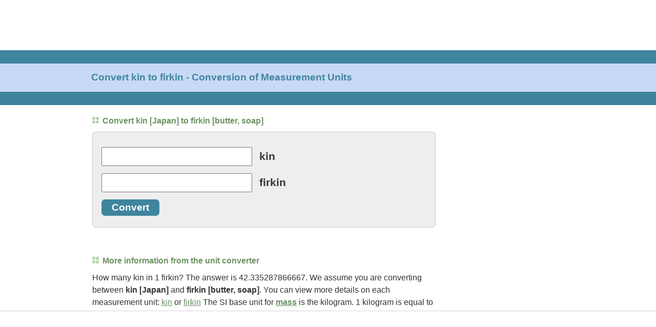

--- FILE ---
content_type: text/html; charset=UTF-8
request_url: https://www.convertunits.com/from/kin/to/firkin
body_size: 15572
content:
<!DOCTYPE html>
<html lang="en">
<head><title>Convert kin to firkin - Conversion of Measurement Units</title>
<meta http-equiv="content-type" content="text/html; charset=utf-8" />
<meta name="HandheldFriendly" content="true" />
<meta name="viewport" content="width=device-width,initial-scale=1,maximum-scale=1" />
<meta name="title" content="Convert kin to firkin - Conversion of Measurement Units" />
<meta name="description" content="Do a quick conversion: 1 kin [Japan] = 0.023620956662665 firkin [butter, soap] using the online calculator for metric conversions." />
<style>*{-moz-box-sizing:border-box;-webkit-box-sizing:border-box;-ms-box-sizing:border-box;box-sizing:border-box;-webkit-font-smoothing:antialiased;-moz-osx-font-smoothing:grayscale}body{padding:0;margin:0;font-family:"Roboto",Arial,sans-serif;color:#333}.leftcontent{width:0;background:#FFF;border:none;text-align:left}.left_news{position:relative;margin:0;width:0;background:#FFF}#div-gpt-ad-1494035372037-0{width:0;height:0}#div-gpt-ad-1615399057539-0{width:0;height:0}#div-gpt-ad-1494035372037-1{width:0;height:0}#div-gpt-ad-1504043810557-0{width:0;height:0}#div-gpt-ad-1494035372037-2{width:320px;height:50px}#div-gpt-ad-1512521286114-0{width:100%;height:53px;padding-top:5px;background-color:#ECECEC;box-sizing:border-box;position:fixed;z-index:9999;left:0;bottom:0}#div-gpt-ad-1593122338356-0,#div-gpt-ad-1600278100892-0{margin:auto;text-align:center}#EchoTopic{background:#FFF;margin-top:20px;line-height:1.4em}#EchoTopic p{font-size:1em;line-height:1.5em;color:#333;margin:10px}#rightcontent{width:0;height:0;background:#FFF}#rightcontent>div{margin:auto}#leaderboard{height:0;margin:0;padding:0;text-align:left;border:none}#toplead{width:320px;height:50px;margin:auto}.footer{position:relative;margin:50px 20px 200px 20px;text-align:center;line-height:2.4em;color:#7DB26E}a{color:#699065;text-decoration:underline}a:hover{color:#999;text-decoration:none}#footer a{color:#699065;text-decoration:none}#footer a:hover{color:#999;text-decoration:underline}.right_title{font-size:0.8em;font-weight:700;text-decoration:none;color:#3F849D}.title_grn{font-size:0.9em;font-weight:600;color:#6C9261}.title_grn:before{content:'';display:inline-block;width:1px;height:1px;margin-right:7px;border:dotted 6px #B7D7AF}h1,h2{font-size:1em}h1.oneline{margin:10px;font-size:1.2em;color:#3F849D}h1.twolines{margin:10px;font-size:1.05em;color:#3F849D}h2.title_grn{margin:10px;font-size:1em}blockquote{padding:10px 10px 15px;background:#E5ECF7;border-left:2px solid #C7D9F5;font-style:italic;color:#3F849D;letter-spacing:.1em}.tablebox{border:solid 1px #699065}td.letter{width:25px;height:20px;text-align:center}td.letter:hover{background-color:#C7D9F5}.letter:link,.letter:visited,.letter:hover{color:#699065;text-decoration:none}#ftin{padding-left:5px}#ac-lre-player-ph{width:100%}ul.related{list-style:none;margin:0;padding:0;font-size:1.1em}ul.related li{margin:0;padding:10px 30px 10px 12px;border-top:solid 1px #DDD;background-color:#F1F7FF;-webkit-tap-highlight-color:rgba(245,126,8,0.1)}ul.related li:after{position:absolute;right:15px;font-size:1em;color:#CCC;content:"\276f"}ul.related li a{text-decoration:none;font-weight:600}.unitform{font-size:1.3em;border:solid 1px #B7D7AF;border-radius:7px;background-color:#EEEEEE;margin:0 10px 0 10px;padding:0 10px 0 10px}.unitinput{font-size:1.1em;width:98%;padding:3px 7px 3px 7px}.unitbutton{padding:5px 20px 5px 20px;border:none;border-radius:7px;background-color:#3F849D;color:#FFF;font-weight:600;font-size:1em;cursor:pointer;margin-bottom:15px}.heading{background-color:#EEEEEE;border-top:solid 1px #B7D7AF;padding:11px;margin:0}@media only screen and (min-width:748px){#leaderboard{height:90px}#toplead{width:728px;height:90px;position:absolute;left:0px;top:0px}#banner{height:107px;margin-top:8px;margin-bottom:1px;background-color:#C7D9F5;border-top:solid 26px #3F849D;border-bottom:solid 26px #3F849D}h1.oneline{position:absolute;left:10px;margin:0;top:140px}h1.twolines{position:absolute;left:10px;margin:0;top:132px}.title_grn{font-size:1em}h2.title_grn{margin:10px 0 10px 0}#EchoTopic{margin-left:10px;margin-right:10px}#EchoTopic p{margin:10px 0 10px 0}#div-gpt-ad-1494035372037-2{width:728px;height:90px}#div-gpt-ad-1512521286114-0{height:115px;padding-top:10px;padding-left:10px;background-color:#FFF;border-top:solid 3px #EEE}#div-gpt-ad-1593122338356-0,#div-gpt-ad-1600278100892-0{margin-left:0;text-align:left}ul.related li{border:none;background:none;padding:1px 0}ul.related li:after{content:none}ul.related li a{text-decoration:underline;font-weight:400;font-size:0.9em}.unitform{margin:0 10px 0 0}.unitinput{width:auto}.unitbutton{font-size:0.9em}.heading{background:none;border:none;padding:10px 0;color:#699065;font-size:1em}.heading:before{content:'';display:inline-block;width:1px;height:1px;margin-right:7px;border:dotted 6px #B7D7AF}}@media only screen and (min-width:1024px){#rightcontent{width:410px;height:auto;position:absolute;right:10px;top:220px;margin-bottom:150px}#EchoTopic{margin-right:420px !important}#div-gpt-ad-1494035372037-1{width:300px;height:600px}#div-gpt-ad-1504043810557-0{width:300px;height:250px;position:sticky;position:-webkit-sticky;top:10px}}@media only screen and (min-width:1200px){.leftcontent{width:169px;position:absolute;left:0;top:206px}.left_news{padding:10px 0 0;width:160px}#div-gpt-ad-1494035372037-0{width:160px;height:600px}#div-gpt-ad-1615399057539-0{width:160px;height:600px}#EchoTopic{margin-left:180px}h1.oneline,h1.twolines{left:178px}#div-gpt-ad-1512521286114-0{padding-left:180px}}
</style>
<link rel="shortcut icon" href="https://convert.gumlet.io/favicon.ico" type="image/x-icon" />
<link rel="icon" href="https://convert.gumlet.io/favicon.ico" type="image/x-icon" />
<script async src="https://www.googletagmanager.com/gtag/js?id=G-LBGLWHCT1L"></script>
<script>window.dataLayer=window.dataLayer||[];function gtag(){dataLayer.push(arguments);}gtag('js',new Date());gtag('config','G-LBGLWHCT1L');</script>
<script>(function(){'use strict';var g=function(a){var b=0;return function(){return b<a.length?{done:!1,value:a[b++]}:{done:!0}}},l=this||self,m=/^[\w+/_-]+[=]{0,2}$/,p=null,q=function(){},r=function(a){var b=typeof a;if("object"==b)if(a){if(a instanceof Array)return"array";if(a instanceof Object)return b;var c=Object.prototype.toString.call(a);if("[object Window]"==c)return"object";if("[object Array]"==c||"number"==typeof a.length&&"undefined"!=typeof a.splice&&"undefined"!=typeof a.propertyIsEnumerable&&!a.propertyIsEnumerable("splice"))return"array";
if("[object Function]"==c||"undefined"!=typeof a.call&&"undefined"!=typeof a.propertyIsEnumerable&&!a.propertyIsEnumerable("call"))return"function"}else return"null";else if("function"==b&&"undefined"==typeof a.call)return"object";return b},u=function(a,b){function c(){}c.prototype=b.prototype;a.prototype=new c;a.prototype.constructor=a};var v=function(a,b){Object.defineProperty(l,a,{configurable:!1,get:function(){return b},set:q})};var y=function(a,b){this.b=a===w&&b||"";this.a=x},x={},w={};var aa=function(a,b){a.src=b instanceof y&&b.constructor===y&&b.a===x?b.b:"type_error:TrustedResourceUrl";if(null===p)b:{b=l.document;if((b=b.querySelector&&b.querySelector("script[nonce]"))&&(b=b.nonce||b.getAttribute("nonce"))&&m.test(b)){p=b;break b}p=""}b=p;b&&a.setAttribute("nonce",b)};var z=function(){return Math.floor(2147483648*Math.random()).toString(36)+Math.abs(Math.floor(2147483648*Math.random())^+new Date).toString(36)};var A=function(a,b){b=String(b);"application/xhtml+xml"===a.contentType&&(b=b.toLowerCase());return a.createElement(b)},B=function(a){this.a=a||l.document||document};B.prototype.appendChild=function(a,b){a.appendChild(b)};var C=function(a,b,c,d,e,f){try{var k=a.a,h=A(a.a,"SCRIPT");h.async=!0;aa(h,b);k.head.appendChild(h);h.addEventListener("load",function(){e();d&&k.head.removeChild(h)});h.addEventListener("error",function(){0<c?C(a,b,c-1,d,e,f):(d&&k.head.removeChild(h),f())})}catch(n){f()}};var ba=l.atob("aHR0cHM6Ly93d3cuZ3N0YXRpYy5jb20vaW1hZ2VzL2ljb25zL21hdGVyaWFsL3N5c3RlbS8xeC93YXJuaW5nX2FtYmVyXzI0ZHAucG5n"),ca=l.atob("WW91IGFyZSBzZWVpbmcgdGhpcyBtZXNzYWdlIGJlY2F1c2UgYWQgb3Igc2NyaXB0IGJsb2NraW5nIHNvZnR3YXJlIGlzIGludGVyZmVyaW5nIHdpdGggdGhpcyBwYWdlLg=="),da=l.atob("RGlzYWJsZSBhbnkgYWQgb3Igc2NyaXB0IGJsb2NraW5nIHNvZnR3YXJlLCB0aGVuIHJlbG9hZCB0aGlzIHBhZ2Uu"),ea=function(a,b,c){this.b=a;this.f=new B(this.b);this.a=null;this.c=[];this.g=!1;this.i=b;this.h=c},F=function(a){if(a.b.body&&!a.g){var b=
function(){D(a);l.setTimeout(function(){return E(a,3)},50)};C(a.f,a.i,2,!0,function(){l[a.h]||b()},b);a.g=!0}},D=function(a){for(var b=G(1,5),c=0;c<b;c++){var d=H(a);a.b.body.appendChild(d);a.c.push(d)}b=H(a);b.style.bottom="0";b.style.left="0";b.style.position="fixed";b.style.width=G(100,110).toString()+"%";b.style.zIndex=G(2147483544,2147483644).toString();b.style["background-color"]=I(249,259,242,252,219,229);b.style["box-shadow"]="0 0 12px #888";b.style.color=I(0,10,0,10,0,10);b.style.display=
"flex";b.style["justify-content"]="center";b.style["font-family"]="Roboto, Arial";c=H(a);c.style.width=G(80,85).toString()+"%";c.style.maxWidth=G(750,775).toString()+"px";c.style.margin="24px";c.style.display="flex";c.style["align-items"]="flex-start";c.style["justify-content"]="center";d=A(a.f.a,"IMG");d.className=z();d.src=ba;d.style.height="24px";d.style.width="24px";d.style["padding-right"]="16px";var e=H(a),f=H(a);f.style["font-weight"]="bold";f.textContent=ca;var k=H(a);k.textContent=da;J(a,
e,f);J(a,e,k);J(a,c,d);J(a,c,e);J(a,b,c);a.a=b;a.b.body.appendChild(a.a);b=G(1,5);for(c=0;c<b;c++)d=H(a),a.b.body.appendChild(d),a.c.push(d)},J=function(a,b,c){for(var d=G(1,5),e=0;e<d;e++){var f=H(a);b.appendChild(f)}b.appendChild(c);c=G(1,5);for(d=0;d<c;d++)e=H(a),b.appendChild(e)},G=function(a,b){return Math.floor(a+Math.random()*(b-a))},I=function(a,b,c,d,e,f){return"rgb("+G(Math.max(a,0),Math.min(b,255)).toString()+","+G(Math.max(c,0),Math.min(d,255)).toString()+","+G(Math.max(e,0),Math.min(f,
255)).toString()+")"},H=function(a){a=A(a.f.a,"DIV");a.className=z();return a},E=function(a,b){0>=b||null!=a.a&&0!=a.a.offsetHeight&&0!=a.a.offsetWidth||(fa(a),D(a),l.setTimeout(function(){return E(a,b-1)},50))},fa=function(a){var b=a.c;var c="undefined"!=typeof Symbol&&Symbol.iterator&&b[Symbol.iterator];b=c?c.call(b):{next:g(b)};for(c=b.next();!c.done;c=b.next())(c=c.value)&&c.parentNode&&c.parentNode.removeChild(c);a.c=[];(b=a.a)&&b.parentNode&&b.parentNode.removeChild(b);a.a=null};var ia=function(a,b,c,d,e){var f=ha(c),k=function(n){n.appendChild(f);l.setTimeout(function(){f?(0!==f.offsetHeight&&0!==f.offsetWidth?b():a(),f.parentNode&&f.parentNode.removeChild(f)):a()},d)},h=function(n){document.body?k(document.body):0<n?l.setTimeout(function(){h(n-1)},e):b()};h(3)},ha=function(a){var b=document.createElement("div");b.className=a;b.style.width="1px";b.style.height="1px";b.style.position="absolute";b.style.left="-10000px";b.style.top="-10000px";b.style.zIndex="-10000";return b};var K={},L=null;var M=function(){},N="function"==typeof Uint8Array,O=function(a,b){a.b=null;b||(b=[]);a.j=void 0;a.f=-1;a.a=b;a:{if(b=a.a.length){--b;var c=a.a[b];if(!(null===c||"object"!=typeof c||Array.isArray(c)||N&&c instanceof Uint8Array)){a.g=b-a.f;a.c=c;break a}}a.g=Number.MAX_VALUE}a.i={}},P=[],Q=function(a,b){if(b<a.g){b+=a.f;var c=a.a[b];return c===P?a.a[b]=[]:c}if(a.c)return c=a.c[b],c===P?a.c[b]=[]:c},R=function(a,b,c){a.b||(a.b={});if(!a.b[c]){var d=Q(a,c);d&&(a.b[c]=new b(d))}return a.b[c]};
M.prototype.h=N?function(){var a=Uint8Array.prototype.toJSON;Uint8Array.prototype.toJSON=function(){var b;void 0===b&&(b=0);if(!L){L={};for(var c="ABCDEFGHIJKLMNOPQRSTUVWXYZabcdefghijklmnopqrstuvwxyz0123456789".split(""),d=["+/=","+/","-_=","-_.","-_"],e=0;5>e;e++){var f=c.concat(d[e].split(""));K[e]=f;for(var k=0;k<f.length;k++){var h=f[k];void 0===L[h]&&(L[h]=k)}}}b=K[b];c=[];for(d=0;d<this.length;d+=3){var n=this[d],t=(e=d+1<this.length)?this[d+1]:0;h=(f=d+2<this.length)?this[d+2]:0;k=n>>2;n=(n&
3)<<4|t>>4;t=(t&15)<<2|h>>6;h&=63;f||(h=64,e||(t=64));c.push(b[k],b[n],b[t]||"",b[h]||"")}return c.join("")};try{return JSON.stringify(this.a&&this.a,S)}finally{Uint8Array.prototype.toJSON=a}}:function(){return JSON.stringify(this.a&&this.a,S)};var S=function(a,b){return"number"!==typeof b||!isNaN(b)&&Infinity!==b&&-Infinity!==b?b:String(b)};M.prototype.toString=function(){return this.a.toString()};var T=function(a){O(this,a)};u(T,M);var U=function(a){O(this,a)};u(U,M);var ja=function(a,b){this.c=new B(a);var c=R(b,T,5);c=new y(w,Q(c,4)||"");this.b=new ea(a,c,Q(b,4));this.a=b},ka=function(a,b,c,d){b=new T(b?JSON.parse(b):null);b=new y(w,Q(b,4)||"");C(a.c,b,3,!1,c,function(){ia(function(){F(a.b);d(!1)},function(){d(!0)},Q(a.a,2),Q(a.a,3),Q(a.a,1))})};var la=function(a,b){V(a,"internal_api_load_with_sb",function(c,d,e){ka(b,c,d,e)});V(a,"internal_api_sb",function(){F(b.b)})},V=function(a,b,c){a=l.btoa(a+b);v(a,c)},W=function(a,b,c){for(var d=[],e=2;e<arguments.length;++e)d[e-2]=arguments[e];e=l.btoa(a+b);e=l[e];if("function"==r(e))e.apply(null,d);else throw Error("API not exported.");};var X=function(a){O(this,a)};u(X,M);var Y=function(a){this.h=window;this.a=a;this.b=Q(this.a,1);this.f=R(this.a,T,2);this.g=R(this.a,U,3);this.c=!1};Y.prototype.start=function(){ma();var a=new ja(this.h.document,this.g);la(this.b,a);na(this)};
var ma=function(){var a=function(){if(!l.frames.googlefcPresent)if(document.body){var b=document.createElement("iframe");b.style.display="none";b.style.width="0px";b.style.height="0px";b.style.border="none";b.style.zIndex="-1000";b.style.left="-1000px";b.style.top="-1000px";b.name="googlefcPresent";document.body.appendChild(b)}else l.setTimeout(a,5)};a()},na=function(a){var b=Date.now();W(a.b,"internal_api_load_with_sb",a.f.h(),function(){var c;var d=a.b,e=l[l.btoa(d+"loader_js")];if(e){e=l.atob(e);
e=parseInt(e,10);d=l.btoa(d+"loader_js").split(".");var f=l;d[0]in f||"undefined"==typeof f.execScript||f.execScript("var "+d[0]);for(;d.length&&(c=d.shift());)d.length?f[c]&&f[c]!==Object.prototype[c]?f=f[c]:f=f[c]={}:f[c]=null;c=Math.abs(b-e);c=1728E5>c?0:c}else c=-1;0!=c&&(W(a.b,"internal_api_sb"),Z(a,Q(a.a,6)))},function(c){Z(a,c?Q(a.a,4):Q(a.a,5))})},Z=function(a,b){a.c||(a.c=!0,a=new l.XMLHttpRequest,a.open("GET",b,!0),a.send())};(function(a,b){l[a]=function(c){for(var d=[],e=0;e<arguments.length;++e)d[e-0]=arguments[e];l[a]=q;b.apply(null,d)}})("__d3lUW8vwsKlB__",function(a){"function"==typeof window.atob&&(a=window.atob(a),a=new X(a?JSON.parse(a):null),(new Y(a)).start())});}).call(this);
window.__d3lUW8vwsKlB__("[base64]");</script>
<script>(function(){var gads=document.createElement('script');gads.async=true;gads.type='text/javascript';var useSSL='https:'==document.location.protocol;gads.src=(useSSL?'https:':'http:')+'//securepubads.g.doubleclick.net/tag/js/gpt.js';var node=document.getElementsByTagName('script')[0];node.parentNode.insertBefore(gads,node);})();</script>
<script async src="/inc/prebid10.7.0.js"></script>
<script>(function(d){var e=d.createElement('script');e.src=d.location.protocol+'//tag.wknd.ai/5381/i.js';e.async=true;d.getElementsByTagName("head")[0].appendChild(e);}(document));</script>
<script>
var ENABLE_BID_CACHING = true;
var ENABLE_TAB_AWARE_TIMER = true;

var ENABLE_LAZY_LOADING = true;
var LAZY_MARGIN_PX = 5;

var BID_CACHE_TIMEOUT = 240000;
var bidCache = {};

function cacheBids(adUnitCode, bids) {
  if (!ENABLE_BID_CACHING) return;
  bidCache[adUnitCode] = {
    bids: bids,
    timestamp: Date.now(),
    expiry: Date.now() + BID_CACHE_TIMEOUT
  };
}

function getOptimalBids(adUnitCode, freshBids) {
  if (!ENABLE_BID_CACHING) {
    return {winningBids: freshBids, usedBidders: []};
  }
  
  var cached = bidCache[adUnitCode];
  if (!cached || Date.now() > cached.expiry) {
    delete bidCache[adUnitCode];
    return {winningBids: freshBids, usedBidders: []};
  }
  
  var bidderMap = {};
  var usedBidders = [];
  var stats = {fresh: 0, cached: 0};
  
  if (freshBids && freshBids.length) {
    freshBids.forEach(function(bid) {
      var bidder = bid.bidder || bid.bidderCode;
      if (bidder && bid.cpm > 0) {
        bidderMap[bidder] = {bid: bid, cpm: parseFloat(bid.cpm), source: 'fresh'};
      }
    });
  }
  
  if (cached.bids && cached.bids.length) {
    cached.bids.forEach(function(bid) {
      var bidder = bid.bidder || bid.bidderCode;
      if (bidder && bid.cpm > 0) {
        var cachedCpm = parseFloat(bid.cpm);
        if (!bidderMap[bidder] || cachedCpm > bidderMap[bidder].cpm) {
          bidderMap[bidder] = {bid: bid, cpm: cachedCpm, source: 'cached'};
          usedBidders.push(bidder);
        }
      }
    });
  }
  
  var winningBids = [];
  for (var bidder in bidderMap) {
    winningBids.push(bidderMap[bidder].bid);
    stats[bidderMap[bidder].source]++;
  }
  
  if (window.console && stats.cached > 0) {
    console.log('Revenue Optimization [' + adUnitCode + ']: ' + stats.fresh + ' fresh, ' + stats.cached + ' cached wins (discarded after use)');
  }
  
  return {winningBids: winningBids, usedBidders: usedBidders};
}
</script>
<script>var PREBID_TIMEOUT=2000;var FAILSAFE_TIMEOUT=3000;var adUnits=[{code:'div-gpt-ad-1494035372037-0',mediaTypes:{banner:{sizes:[160,600]}},bids:[{bidder:'appnexus',params:{placementId:'11483892'}},{bidder:'rubicon',params:{accountId:'16718',siteId:'143774',zoneId:'670522'}},{bidder:'ix',params:{siteId:'216834',size:[160,600]}},{bidder:'conversant',params:{site_id:'117825',secure:'1'}},{bidder:'sovrn',params:{tagid:'638832'}},{bidder:'pubmatic',params:{publisherId:'166931',adSlot:'7078085'}}]}
,{code:'div-gpt-ad-1615399057539-0',mediaTypes:{banner:{sizes:[160,600]}},bids:[{bidder:'appnexus',params:{placementId:'21184275'}},{bidder:'rubicon',params:{accountId:'16718',siteId:'143774',zoneId:'670522'}},{bidder:'ix',params:{siteId:'216834',size:[160,600]}},{bidder:'conversant',params:{site_id:'117825',secure:'1'}},{bidder:'sovrn',params:{tagid:'866824'}},{bidder:'pubmatic',params:{publisherId:'166931',adSlot:'7078085'}}]}
,{code:'div-gpt-ad-1494035372037-1',mediaTypes:{banner:{sizes:[[300,600],[160,600]]}},bids:[{bidder:'appnexus',params:{placementId:'11483894'}},{bidder:'rubicon',params:{accountId:'16718',siteId:'143774',zoneId:'670524'}},{bidder:'ix',params:{siteId:'216836',size:[300,600]}},{bidder:'conversant',params:{site_id:'117825',secure:'1'}},{bidder:'sovrn',params:{tagid:'638834'}},{bidder:'pubmatic',params:{publisherId:'166931',adSlot:'7078085'}}]}
,{code:'div-gpt-ad-1504043810557-0',mediaTypes:{banner:{sizes:[300,250]}},bids:[{bidder:'appnexus',params:{placementId:'11979690'}},{bidder:'rubicon',params:{accountId:'16718',siteId:'143774',zoneId:'670518'}},{bidder:'ix',params:{siteId:'216835',size:[300,250]}},{bidder:'conversant',params:{site_id:'117825',secure:'1'}},{bidder:'sovrn',params:{tagid:'638833'}},{bidder:'pubmatic',params:{publisherId:'166931',adSlot:'7078085'}}]}
,{code:'div-gpt-ad-1593122338356-0',mediaTypes:{banner:{sizes:[[300,250],[550,310],[320,50]]}},bids:[{bidder:'appnexus',params:{placementId:'19588389'}},{bidder:'rubicon',params:{accountId:'16718',siteId:'143774',zoneId:'670518'}},{bidder:'ix',params:{siteId:'216835',size:[[300,250],[320,50]]}},{bidder:'conversant',params:{site_id:'117825',secure:'1'}},{bidder:'sovrn',params:{tagid:'760563'}},{bidder:'pubmatic',params:{publisherId:'166931',adSlot:'7078085'}}]}
,{code:'div-gpt-ad-1600278100892-0',mediaTypes:{banner:{sizes:[[300,250],[550,310],[320,50]]}},bids:[{bidder:'appnexus',params:{placementId:'19588390'}},{bidder:'rubicon',params:{accountId:'16718',siteId:'143774',zoneId:'670518'}},{bidder:'ix',params:{siteId:'216835',size:[[300,250],[320,50]]}},{bidder:'conversant',params:{site_id:'117825',secure:'1'}},{bidder:'sovrn',params:{tagid:'772548'}},{bidder:'pubmatic',params:{publisherId:'166931',adSlot:'7078085'}}]}
,{code:'div-gpt-ad-1494035372037-2',mediaTypes:{banner:{sizeConfig:[{minViewPort:[0,0],sizes:[320,50]},{minViewPort:[728,0],sizes:[[728,90],[320,50]]}]}},bids:[{bidder:'appnexus',params:{placementId:'11483895'}},{bidder:'rubicon',params:{accountId:'16718',siteId:'143774',zoneId:'670520'}},{bidder:'ix',params:{siteId:'216837',size:[[728,90],[320,50]]}},{bidder:'conversant',params:{site_id:'117825',secure:'1'}},{bidder:'sovrn',params:{tagid:'638835'}},{bidder:'pubmatic',params:{publisherId:'166931',adSlot:'7078085'}}]}
,{code:'div-gpt-ad-1512521286114-0',mediaTypes:{banner:{sizeConfig:[{minViewPort:[0,0],sizes:[320,50]},{minViewPort:[728,0],sizes:[[728,90],[320,50]]}]}},bids:[{bidder:'appnexus',params:{placementId:'12535328'}},{bidder:'rubicon',params:{accountId:'16718',siteId:'143774',zoneId:'791296'}},{bidder:'ix',params:{siteId:'241870',size:[[728,90],[320,50]]}},{bidder:'conversant',params:{site_id:'117825',secure:'1'}},{bidder:'sovrn',params:{tagid:'638836'}},{bidder:'pubmatic',params:{publisherId:'166931',adSlot:'7078085'}}]}
];
var pbjs=pbjs||{};pbjs.que=pbjs.que||[];pbjs.que.push(function(){pbjs.addAdUnits(adUnits);pbjs.setConfig({userSync:{filterSettings:{iframe:{bidders:['*'],filter:'include'}}},priceGranularity:"high"},{consentManagement:{gdpr:{cmpApi:'iab',timeout: 8000,defaultGdprScope:true}}});});var googletag=googletag||{};googletag.cmd=googletag.cmd||[];var slot728x90_Header,slot300x250_Desktop,slot160x600,slot160x600btf,slot728x90_Anchor,slot300x600_Desktop,slotflex1,slotflex2;googletag.cmd.push(function(){googletag.pubads().disableInitialLoad();});googletag.cmd.push(function(){var mappingslot160x600=googletag.sizeMapping().addSize([1200,150],[160,600]).addSize([0,0],[]).build();
var mappingslot160x600btf=googletag.sizeMapping().addSize([1200,150],[160,600]).addSize([0,0],[]).build();
var mappingslot300x600=googletag.sizeMapping().addSize([1024,150],[[300,600],[300,250]]).addSize([0,0],[]).build();
var mappingslot300x250=googletag.sizeMapping().addSize([1200,150],[[300,250]]).addSize([0,0],[]).build();
var mappingslotflex1=googletag.sizeMapping().addSize([1024,150],[[300,250],[550,310],[320,50]]).addSize([0,0],[[300,250],[320,50]]).build();
var mappingslotflex2=googletag.sizeMapping().addSize([1024,150],[[300,250],[550,310],[320,50]]).addSize([0,0],[[300,250],[320,50]]).build();
var mappingslot728x90_Header=googletag.sizeMapping().addSize([728,150],[728,90]).addSize([0,0],[320,50]).build();
var mappingslot728x90_Anchor=googletag.sizeMapping().addSize([728,150],[728,90]).addSize([0,0],[320,50]).build();
slot160x600=googletag.defineSlot('/1114491/ConvertUnits_Desktop_160x600',[160,600],'div-gpt-ad-1494035372037-0').defineSizeMapping(mappingslot160x600).addService(googletag.pubads());
slot160x600btf=googletag.defineSlot('/1114491/ConvertUnits_Desktop_160x600_BTF',[160,600],'div-gpt-ad-1615399057539-0').defineSizeMapping(mappingslot160x600btf).addService(googletag.pubads());
slot300x600_Desktop=googletag.defineSlot('/1114491/ConvertUnits_Desktop_300x600',[[300,600],[300,250]],'div-gpt-ad-1494035372037-1').defineSizeMapping(mappingslot300x600).addService(googletag.pubads());
slot300x250_Desktop=googletag.defineSlot('/1114491/ConvertUnits_Desktop_300x250',[[300,250],[320,50]],'div-gpt-ad-1504043810557-0').defineSizeMapping(mappingslot300x250).addService(googletag.pubads());
slotflex1=googletag.defineSlot('/1114491/ConvertUnits_Desktop_Flex_1',[[300,250],[550,310],[320,50]],'div-gpt-ad-1593122338356-0').defineSizeMapping(mappingslotflex1).addService(googletag.pubads());
slotflex2=googletag.defineSlot('/1114491/Convertunits_Desktop_Flex_2',[[300,250],[550,310],[320,50]],'div-gpt-ad-1600278100892-0').defineSizeMapping(mappingslotflex2).addService(googletag.pubads());
slot728x90_Header=googletag.defineSlot('/1114491/ConvertUnits_Desktop_728x90',[[728,90],[320,50]],'div-gpt-ad-1494035372037-2').defineSizeMapping(mappingslot728x90_Header).addService(googletag.pubads());
slot728x90_Anchor=googletag.defineSlot('/1114491/ConvertUnits_Desktop_728x90_Anchor',[[728,90],[320,50]],'div-gpt-ad-1512521286114-0').defineSizeMapping(mappingslot728x90_Anchor).addService(googletag.pubads());
pbjs.que.push(function() {
  pbjs.setTargetingForGPTAsync();
  googletag.pubads().enableSingleRequest();
  googletag.enableServices();
});

mapSlotsByDiv();
setupLazyLoading();
});

var SLOT_BY_DIV = {};
var lazyReady = {};
var lazyDivs = [];
var LAZY_OBSERVER = null;

function isDesktop() { return window.innerWidth >= 1024; }

function mapSlotsByDiv() {
  // Map GPT slots by their div IDs
  SLOT_BY_DIV['div-gpt-ad-1494035372037-0'] = slot160x600;
  SLOT_BY_DIV['div-gpt-ad-1615399057539-0'] = slot160x600btf;     // Desktop lazy: 160x600 BTF (22315939610)
  SLOT_BY_DIV['div-gpt-ad-1504043810557-0'] = slot300x250_Desktop; // Desktop lazy: 300x250 (21616777066)
  SLOT_BY_DIV['div-gpt-ad-1593122338356-0'] = slotflex1;           // Desktop+Mobile lazy: Flex_1 (22047832544)
  SLOT_BY_DIV['div-gpt-ad-1600278100892-0'] = slotflex2;           // Mobile lazy: Flex_2 (22047833273)
  SLOT_BY_DIV['div-gpt-ad-1494035372037-1'] = slot300x600_Desktop;
  SLOT_BY_DIV['div-gpt-ad-1494035372037-2'] = slot728x90_Header;
  SLOT_BY_DIV['div-gpt-ad-1512521286114-0'] = slot728x90_Anchor;
}

function setupLazyLoading() {
  if (!ENABLE_LAZY_LOADING) return;

  // Default: ready unless explicitly marked lazy
  Object.keys(SLOT_BY_DIV).forEach(function(id){ lazyReady[id] = true; });

  // Desktop: lazy BTF 160x600, 300x250, Flex_1
  // Mobile:  lazy Flex_1 and Flex_2
  lazyDivs = isDesktop()
    ? ['div-gpt-ad-1615399057539-0','div-gpt-ad-1504043810557-0','div-gpt-ad-1593122338356-0']
    : ['div-gpt-ad-1593122338356-0','div-gpt-ad-1600278100892-0'];

  lazyDivs.forEach(function(id){ lazyReady[id] = false; });

  if ('IntersectionObserver' in window) {
    LAZY_OBSERVER = new IntersectionObserver(function(entries){
      entries.forEach(function(entry){
        if (entry.isIntersecting) {
          var id = entry.target.id;
          if (lazyReady[id] === false) {
            lazyReady[id] = true;
            pbjs.setTargetingForGPTAsync();
            var slot = SLOT_BY_DIV[id];
            if (slot) refreshVisibleSlots([slot]);
          }
          LAZY_OBSERVER.unobserve(entry.target);
        }
      });
    }, { root: null, rootMargin: LAZY_MARGIN_PX + 'px 0px', threshold: 0 });

    lazyDivs.forEach(function(id){
      var el = document.getElementById(id);
      if (el) LAZY_OBSERVER.observe(el);
    });
  } else {
    // Fallback: load immediately if IO is unavailable
    lazyDivs.forEach(function(id){ lazyReady[id] = true; });
  }
}

function refreshVisibleSlots(explicitSlots) {
  // Default to all defined slots
  var defaults = [
    slot728x90_Header, slot300x250_Desktop, slot160x600, slot160x600btf,
    slot728x90_Anchor, slot300x600_Desktop, slotflex1, slotflex2
  ].filter(Boolean);

  var slots = (explicitSlots && explicitSlots.length) ? explicitSlots : defaults;

  if (ENABLE_LAZY_LOADING) {
    slots = slots.filter(function(s){
      var id = s.getSlotElementId && s.getSlotElementId();
      return id ? (lazyReady[id] !== false) : true;
    });
  }

  if (slots.length) googletag.pubads().refresh(slots);
}

function executeInitialAuction() {
  googletag.cmd.push(function() {
    googletag.pubads().disableInitialLoad();
  });

  pbjs.que.push(function() {
    pbjs.requestBids({
      adUnits: adUnits,
      bidsBackHandler: function() {
        if (ENABLE_BID_CACHING) {
          adUnits.forEach(function(adUnit) {
            var bids = pbjs.getBidResponses(adUnit.code);
            if (bids && bids.bids && bids.bids.length > 0) {
              cacheBids(adUnit.code, bids.bids);
            }
          });
        }
        
        pbjs.setTargetingForGPTAsync();
        googletag.cmd.push(function() {
          refreshVisibleSlots();
        });
      },
      timeout: PREBID_TIMEOUT
    });
  });

  setTimeout(function() {
    googletag.cmd.push(function() {
      pbjs.setTargetingForGPTAsync();
      refreshVisibleSlots();
    });
  }, FAILSAFE_TIMEOUT);
}

googletag.cmd.push(executeInitialAuction);
startRefreshTimer();

function refreshBid(){
  pbjs.que.push(function(){
    pbjs.requestBids({
      timeout: PREBID_TIMEOUT,
      adUnits: adUnits,
      bidsBackHandler: function(){
        if (ENABLE_BID_CACHING) {
          adUnits.forEach(function(adUnit) {
            var freshBids = pbjs.getBidResponses(adUnit.code);
            if (freshBids && freshBids.bids) {
              var result = getOptimalBids(adUnit.code, freshBids.bids);
              var optimalBids = result.winningBids;
              var usedBidders = result.usedBidders;
              
              var freshBidsToCache = freshBids.bids.filter(function(bid) {
                var bidder = bid.bidder || bid.bidderCode;
                return usedBidders.indexOf(bidder) === -1;
              });
              
              if (bidCache[adUnit.code] && usedBidders.length > 0) {
                var remainingCachedBids = bidCache[adUnit.code].bids.filter(function(bid) {
                  var bidder = bid.bidder || bid.bidderCode;
                  return usedBidders.indexOf(bidder) === -1;
                });
                
                var allRemainingBids = remainingCachedBids.concat(freshBidsToCache);
                if (allRemainingBids.length > 0) {
                  cacheBids(adUnit.code, allRemainingBids);
                } else {
                  delete bidCache[adUnit.code];
                }
              } else {
                cacheBids(adUnit.code, freshBidsToCache);
              }
            }
          });
        }
        
        pbjs.setTargetingForGPTAsync();
        refreshVisibleSlots([slot728x90_Header,slot300x250_Desktop,slot160x600,slot160x600btf,slot728x90_Anchor,slot300x600_Desktop,slotflex1,slotflex2]);
      }
    });
  });
}

var refreshTimer;

function startRefreshTimer() {
  if (refreshTimer) return;
  refreshTimer = setInterval(function(){
    refreshBid();
  }, 30000);
}

function stopRefreshTimer() {
  if (refreshTimer) {
    clearInterval(refreshTimer);
    refreshTimer = null;
  }
}

if (ENABLE_TAB_AWARE_TIMER) {
  document.addEventListener('visibilitychange', function() {
    if (document.hidden) {
      stopRefreshTimer();
    } else {
      startRefreshTimer();
    }
  });
}

var anchorH,anchorPL;
const { fetch: originalFetch } = window;
const watchdogUrls = [
  'https://securepubads.g.doubleclick.net/gampad/ads?gdfp',
  'https://securepubads.g.doubleclick.net/gampad/ads?pvsid',
  'https://pagead2.googlesyndication.com/gampad/ads?pvsid'
];
const ignoreUnits = [
  '/1114491/ConvertUnits_Interstitial'
];
const isEmptyPos  = 8;
const isEmptyVal  = 1;

const processResponse = (responseText) => {
  var lines = responseText.split(/\r?\n/);
  var line;

  for (var i = 0; i < lines.length; i++) {
    try {
      line = JSON.parse(lines[i]);
    } catch (e) {
      continue;
    }

    if (!line || typeof line !== 'object') {
      continue;
    }

    for (var prop in line) {
      if (Object.prototype.hasOwnProperty.call(line, prop) && prop.toLowerCase().indexOf('/1114491/convertunits') === 0 && !ignoreUnits.includes(prop)) {
        var adValues = (line[prop] + '').split(',');
	if (prop === '/1114491/ConvertUnits_Desktop_728x90_Anchor') {
	  if (window.innerWidth < 748) {
	    anchorH = 60;
	  } else {
	    anchorH = 115;
	  }
	  if (window.innerWidth < 1200) {
	    anchorPL = Math.round((window.innerWidth - parseInt(adValues[6]))/2);
	  } else {
	    anchorPL = 180;
	  }
	  if (document.getElementById("div-gpt-ad-1512521286114-0")) {
	    document.getElementById("div-gpt-ad-1512521286114-0").style.height = anchorH + "px";
	    document.getElementById("div-gpt-ad-1512521286114-0").style.paddingLeft = anchorPL + "px";
	    document.getElementById("div-gpt-ad-1512521286114-0").style.opacity = 1;
	  }
	}
	var isEmpty = (adValues.length >= isEmptyPos) ? (adValues[isEmptyPos-1] == isEmptyVal) : false;
	if (isEmpty) {
	  stopRefreshTimer();
          break;
        }
      }
    }
  }
};

XMLHttpRequest = class extends XMLHttpRequest {
  send(args) {
    this._onreadystatechange = this.onreadystatechange;
    this.onreadystatechange = () => {
      if (watchdogUrls.some(u => this.responseURL.indexOf(u) === 0) && this.readyState === 4) {
        if (this.responseType === '' || this.responseType == 'text') {
          processResponse(this.responseText);
        }
      }
      if (typeof this._onreadystatechange === 'function') {
        this._onreadystatechange();
      }
    };
    super.send(args);
  };
};

window.fetch = async (...args) => {
  let [resource, config] = args;
  let response = await originalFetch(resource, config);
  if (watchdogUrls.some(u => response.url.indexOf(u) === 0)) {
    processResponse(await response.clone().text());
  }
  return response;
};
</script>
<script>
(function () {
  if (window.__INTERSTITIAL_ONESHOT_DONE__) return;
  window.__INTERSTITIAL_ONESHOT_DONE__ = true;

  var UNIT = '/1114491/ConvertUnits_Interstitial';
  window.googletag = window.googletag || { cmd: [] };

  // Request once, only after GPT is enabled
  function requestOnce() {
    googletag.cmd.push(function () {
      // If GAM unit is "Web interstitial": keep the enum. If generic OOP: use defineOutOfPageSlot(UNIT) with no enum.
      var slot = googletag.defineOutOfPageSlot(UNIT, googletag.enums.OutOfPageFormat.INTERSTITIAL);
      if (!slot) { console.warn('[GPT] OOP interstitial slot not created.'); return; }

      slot.addService(googletag.pubads());
      googletag.display(slot);              // register
      googletag.pubads().refresh([slot]);   // one-shot request (disableInitialLoad() is on)
      console.log('[INT] Interstitial requested (pubadsReady).');
    });
  }

  // Fire only after enableServices(); if not yet ready, poll briefly
  function arm() {
    googletag.cmd.push(function () {
      if (googletag.pubadsReady) {
        // small defer to ensure in-page slots can start first (prevents “blocking”)
        setTimeout(requestOnce, 100);
      } else {
        setTimeout(arm, 50);
      }
    });
  }

  arm();
})();
</script>
</head><body>
<div id="leaderboard"></div>
<div id="banner"><h1 class="oneline">Convert kin to firkin - Conversion of Measurement Units</h1></div>
<div id="toplead"><div id='div-gpt-ad-1494035372037-2'><script>googletag.cmd.push(function(){googletag.display('div-gpt-ad-1494035372037-2')})</script></div>
</div>
<div id="EchoTopic">
<!-- google_ad_section_start -->
<script type="text/javascript">
   function forward() {
      with (document.convert) {
	 unit1.value = unit1.value.toString().replace(/[^\d\.eE-]/g,'');
	 if (unit1.value*0.023620956662665 != 0) {
	    unit2.value = unit1.value*0.023620956662665;
	 }
      }
   }
   function backward() {
      with (document.convert) {
	 unit2.value = unit2.value.toString().replace(/[^\d\.eE-]/g,'');
	 if (unit2.value/0.023620956662665 != 0) {
	    unit1.value = unit2.value/0.023620956662665;
	 }
      }
   }
</script>
<h2 class="title_grn">Convert kin [Japan] to firkin [butter, soap]</h2>
<noscript><p><font color="red">Please enable Javascript to use the unit converter.<br />Note you can turn off most ads here:<br />
<a href="https://www.convertunits.com/contact/remove-some-ads.php">https://www.convertunits.com/contact/remove-some-ads.php</a></font></p></noscript>
<form name="convert" class="unitform">
<br />
<table border="0" cellpadding="7" cellspacing="0">
<tr><td><input type="number" step="0.1" name="unit1" class="unitinput" onchange="forward()" value=""></td><td><strong>kin</strong></td></tr>
<tr><td><input type="number" step="0.1" name="unit2" class="unitinput" onchange="backward()" value=""></td><td><strong>firkin</strong></td></tr>
<tr><td><input type="button" value="Convert" class="unitbutton" onclick="forward()"></td></tr></table>
</form>
<br />
<div><div id="ac-lre-player-ph"><div id="ac-lre-player"></div></div><script id="lre-player-widget" src="https://player.anyclip.com/anyclip-widget/lre-widget/prod/v1/src/lre.js" pubname="travelmathcom" widgetname="0011r00002PW1kN_1090"></script></div><br />
<h2 class="title_grn">More information from the unit converter</h2>
<p>How many kin in 1 firkin?
The answer is 42.335287866667.
We assume you are converting between <strong>kin [Japan]</strong> and <strong>firkin [butter, soap]</strong>.
You can view more details on each measurement unit:
<a href="/info/kin">kin</a> or
<a href="/info/firkin">firkin</a>
The SI base unit for <a href="/type/weight"><strong>mass</strong></a> is the kilogram.
1 kilogram is equal to 1.6666666666667 kin, or 0.039368261104442 firkin.
Note that rounding errors may occur, so always check the results.
Use this page to learn how to convert between kin [Japan] and firkin [butter, soap].
Type in your own numbers in the form to convert the units!
</p>
<br /><div id='div-gpt-ad-1593122338356-0'><script>googletag.cmd.push(function(){googletag.display('div-gpt-ad-1593122338356-0');});</script></div>
<br />
<h2 class="title_grn">Quick conversion chart of kin to firkin</h2>
<p>1 kin to firkin = 0.02362 firkin</p>
<p>10 kin to firkin = 0.23621 firkin</p>
<p>20 kin to firkin = 0.47242 firkin</p>
<p>30 kin to firkin = 0.70863 firkin</p>
<p>40 kin to firkin = 0.94484 firkin</p>
<p>50 kin to firkin = 1.18105 firkin</p>
<p>100 kin to firkin = 2.3621 firkin</p>
<p>200 kin to firkin = 4.72419 firkin</p>
<br />
<h2 class="title_grn">Want other units?</h2>
<p>You can do the reverse unit conversion from
<a href="/from/firkin/to/kin">firkin to kin</a>, or enter any two units below:</p>
<form name="newunits" method="get" class="unitform" action="/redirect.php" onSubmit="if(this.u1.value.match(/[a-z']/i)&&this.u2.value.match(/[a-z']/i)){location='/from/'+urlencode(this.u1.value)+'/to/'+urlencode(this.u2.value);}else{alert('Please enter a unit name, not just a number.');}return false;">
<h2 class="title_grn">Enter two units to convert</h2>
<table border="0" cellpadding="7" cellspacing="0">
<tr><td align="right"><strong>From:</strong></td>
<td><input type="text" name="u1" size="17" maxlength="100" autocapitalize="off" autocorrect="off" class="unitinput" onchange="checknumber(1,'kin')"></td></tr>
<tr><td align="right"><strong>To:</strong></td>
<td><input type="text" name="u2" size="17" maxlength="100" autocapitalize="off" autocorrect="off" class="unitinput" onchange="checknumber(2,'firkin')"></td></tr>
<tr><td>&nbsp;</td>
<td><input type="submit" value="Convert" class="unitbutton" onClick="if(this.form.u1.value.match(/[a-z']/i)&&this.form.u2.value.match(/[a-z']/i)){location='/from/'+urlencode(this.form.u1.value)+'/to/'+urlencode(this.form.u2.value);}else{alert('Please enter a unit name.');}return false;"></td></tr></table></form>
<br />
<br /><div id='div-gpt-ad-1600278100892-0'><script>googletag.cmd.push(function(){googletag.display('div-gpt-ad-1600278100892-0');});</script></div>

<br /><h2 class="heading">Common weight conversions</h2>
<ul class="related">
<li onclick="location.href='/from/kin/to/nanogram'"><a href="/from/kin/to/nanogram">kin to nanogram</a></li>
<li onclick="location.href='/from/kin/to/chin'"><a href="/from/kin/to/chin">kin to chin</a></li>
<li onclick="location.href='/from/kin/to/tael'"><a href="/from/kin/to/tael">kin to tael</a></li>
<li onclick="location.href='/from/kin/to/mace'"><a href="/from/kin/to/mace">kin to mace</a></li>
<li onclick="location.href='/from/kin/to/yoctogram'"><a href="/from/kin/to/yoctogram">kin to yoctogram</a></li>
<li onclick="location.href='/from/kin/to/gigagram'"><a href="/from/kin/to/gigagram">kin to gigagram</a></li>
<li onclick="location.href='/from/kin/to/picogram'"><a href="/from/kin/to/picogram">kin to picogram</a></li>
<li onclick="location.href='/from/kin/to/grain'"><a href="/from/kin/to/grain">kin to grain</a></li>
<li onclick="location.href='/from/kin/to/bale'"><a href="/from/kin/to/bale">kin to bale</a></li>
<li onclick="location.href='/from/kin/to/bismar+pound'"><a href="/from/kin/to/bismar+pound">kin to bismar pound</a></li>
</ul>




<br /><h2 class="title_grn">Metric conversions and more</h2>
<p><strong>ConvertUnits.com</strong> provides an online conversion calculator for all types of measurement units. You can find metric conversion tables for SI units, as well as English units, currency, and other data. Type in unit symbols, abbreviations, or full names for units of length, area, mass, pressure, and other types. Examples include mm, inch, 70 kg, 150 lbs, US fluid ounce, 6'3", 10 stone 4, cubic cm, metres squared, grams, moles, feet per second, and many more!</p>
<!-- google_ad_section_end -->
<div class="footer" id="footer">
<a href="/" title="unit conversion">Convert</a> &nbsp;&middot;&nbsp;
<a href="/SI-units.php" title="SI metric conversion">Metric</a> &nbsp;&middot;&nbsp;
<a href="/type/weight">Weight</a> &nbsp;&middot;&nbsp;
<a href="/dates/" title="date calculator">Dates</a> &nbsp;&middot;&nbsp;
<a href="/salary/" title="salary to hourly">Salary</a> &nbsp;&middot;&nbsp;
<a href="/molarmass/" title="molar mass">Chemistry</a> &nbsp;&middot;&nbsp;
<a href="/forum/" title="discussion forum">Forum</a> &nbsp;&middot;&nbsp;
<a href="/search.php" title="search">Search</a> &nbsp;&middot;&nbsp;
<a href="/privacy.php" title="privacy policy">Privacy</a> &nbsp;&middot;&nbsp;
<a href="/bibliography.php" title="bibliography citation">Bibliography</a> &nbsp;&middot;&nbsp;
<a href="/contact/" title="online email form">Contact</a><br />
&copy; 2026 ConvertUnits.com</div>
</div>
<script>window.onload=function(){setTimeout(function(){var a=document.createElement("div");a.id="div-gpt-ad-1512521286114-0",document.body.appendChild(a),"number"==typeof anchorPL?a.style.paddingLeft=anchorPL+"px":"undefined"!=typeof window.innerWidth&&(a.style.paddingLeft=Math.round(window.innerWidth/2-160)+"px"),"number"==typeof anchorH?a.style.height=anchorH+"px":a.style.opacity=1,googletag.cmd.push(function(){googletag.display("div-gpt-ad-1512521286114-0")})},1)};
</script>
<div class="leftcontent">
<div class="left_news"><div id='div-gpt-ad-1494035372037-0'><script>googletag.cmd.push(function(){googletag.display('div-gpt-ad-1494035372037-0')})</script></div>
<br /><div id='div-gpt-ad-1615399057539-0'><script>googletag.cmd.push(function(){googletag.display('div-gpt-ad-1615399057539-0')})</script></div>
</div>
</div>
<div id="rightcontent"><div id='div-gpt-ad-1494035372037-1'><script>googletag.cmd.push(function(){googletag.display('div-gpt-ad-1494035372037-1')})</script></div>
<br /><div id='div-gpt-ad-1504043810557-0'><script>googletag.cmd.push(function(){googletag.display('div-gpt-ad-1504043810557-0');});if(typeof window.innerWidth=='undefined'||window.innerWidth>1023)document.getElementById("rightcontent").style.height=Math.max(document.body.scrollHeight,document.body.offsetHeight,document.documentElement.clientHeight,document.documentElement.scrollHeight,document.documentElement.offsetHeight)+"px";</script></div>
</div>
<script>function urlencode(value){return value.replace(/ /g,"+")}function checknumber(i,u){if(!document.newunits.elements["u"+i].value.match(/[a-z']/i)){if(u===''){alert("Please enter a unit name.");document.newunits.elements["u"+i].focus()}else{document.newunits.elements["u"+i].value+=" "+u;}}}function newunits(f){location='//www.convertunits.com/from/'+urlencode(f.u1.value)+'/to/'+urlencode(f.u2.value);return false}function resizeads(){setTimeout(function(){document.getElementById('rightcontent').style.height='0px';if(document.getElementById('ac-lre-player-ph'))document.getElementById('ac-lre-player-ph').style.width='100%';if(document.getElementById('div-gpt-ad-1512521286114-0')){document.getElementById('div-gpt-ad-1512521286114-0').style.width='100%';if(window.innerWidth<748){if(typeof anchorPL==="number"){document.getElementById('div-gpt-ad-1512521286114-0').style.paddingLeft=anchorPL+"px"}else if(typeof window.innerWidth!='undefined'){document.getElementById('div-gpt-ad-1512521286114-0').style.paddingLeft=Math.round(window.innerWidth/2-160)+"px"}if(typeof anchorH==="number"){document.getElementById('div-gpt-ad-1512521286114-0').style.height=anchorH+"px"}}else{document.getElementById('div-gpt-ad-1512521286114-0').style.height="115px"}}},200)}window.addEventListener("orientationchange",resizeads,{passive:false});window.addEventListener("resize",resizeads,{passive:false});
</script>
<script data-ad-client="ca-pub-6320302300251302" async src="https://pagead2.googlesyndication.com/pagead/js/adsbygoogle.js"></script>
<script src="/ads.js"></script>
</body></html>


--- FILE ---
content_type: text/html; charset=utf-8
request_url: https://www.google.com/recaptcha/api2/aframe
body_size: 263
content:
<!DOCTYPE HTML><html><head><meta http-equiv="content-type" content="text/html; charset=UTF-8"></head><body><script nonce="hEuGh70Sjpr4yLO7edRz8A">/** Anti-fraud and anti-abuse applications only. See google.com/recaptcha */ try{var clients={'sodar':'https://pagead2.googlesyndication.com/pagead/sodar?'};window.addEventListener("message",function(a){try{if(a.source===window.parent){var b=JSON.parse(a.data);var c=clients[b['id']];if(c){var d=document.createElement('img');d.src=c+b['params']+'&rc='+(localStorage.getItem("rc::a")?sessionStorage.getItem("rc::b"):"");window.document.body.appendChild(d);sessionStorage.setItem("rc::e",parseInt(sessionStorage.getItem("rc::e")||0)+1);localStorage.setItem("rc::h",'1769081317690');}}}catch(b){}});window.parent.postMessage("_grecaptcha_ready", "*");}catch(b){}</script></body></html>

--- FILE ---
content_type: application/javascript; charset=utf-8
request_url: https://fundingchoicesmessages.google.com/f/AGSKWxU7dqM9Il7jjvJpcnFeS80H-UPOdY8t42GpB7T1YIU1Xx4Qt0P2nFh-eo-U9lc8yQ8KkCYtFxYZ7ipQ_kJeYfhTBvMfCfklw0bhFADWvapzDSY70Lp_mppp7TwU5hsO9oIL3gbRpJ8I0JSgAMZRM622GlcTmtuxzhNHaasKMyFsAMSM5EFcRjB-/_/ads/outbrain?/subad2_/dig_ad./ilivid-ad-/adnetwork.
body_size: -1287
content:
window['9ed61c8b-bf1a-4cf9-acf2-d893571d0e3d'] = true;